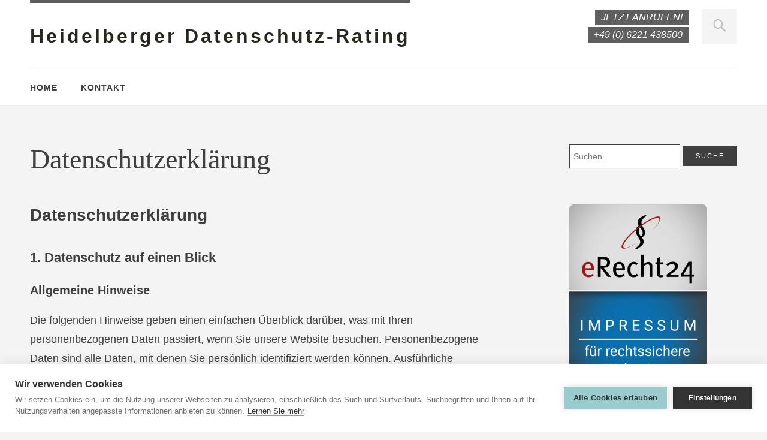

--- FILE ---
content_type: text/html; charset=UTF-8
request_url: https://www.datenschutzzertifizierung.info/datenschutzerklaerung/
body_size: 25449
content:
<!DOCTYPE html>
<html id="doc" class="no-js" lang="de">
<head>
<meta charset="UTF-8" />
<meta name="viewport" content="width=device-width,initial-scale=1">
<link rel="profile" href="http://gmpg.org/xfn/11" />
<link rel="shortcut icon" type="image/ico" href="/favicon.ico" />
<link rel="apple-touch-icon" href="/touchicon.png" />
<!--[if lt IE 9]>
<script src="https://www.datenschutzzertifizierung.info/wp-content/themes/dorayaki/js/html5.js" type="text/javascript"></script>
<![endif]-->
<script>window.cookiehub_wordpress = {};</script><script>
window.dataLayer = window.dataLayer || [];
function gtag(){dataLayer.push(arguments);}
gtag('consent', 'default', {'ad_storage': 'denied', 'analytics_storage': 'denied', 'ad_user_data': 'denied', 'ad_personalization': 'denied', 'wait_for_update': 500});
</script><meta name='robots' content='index, follow, max-image-preview:large, max-snippet:-1, max-video-preview:-1' />

	<!-- This site is optimized with the Yoast SEO plugin v26.7 - https://yoast.com/wordpress/plugins/seo/ -->
	<title>Datenschutzerklärung - Heidelberger Datenschutz-Rating</title>
	<link rel="canonical" href="https://www.datenschutzzertifizierung.info/datenschutzerklaerung/" />
	<meta property="og:locale" content="de_DE" />
	<meta property="og:type" content="article" />
	<meta property="og:title" content="Datenschutzerklärung - Heidelberger Datenschutz-Rating" />
	<meta property="og:description" content="Datenschutzerklärung 1. Datenschutz auf einen Blick Allgemeine Hinweise Die folgenden Hinweise geben einen einfachen Überblick darüber, was mit Ihren personenbezogenen Daten passiert, wenn Sie unsere Website besuchen. Personenbezogene Daten sind alle Daten, mit denen Sie persönlich identifiziert werden können. Ausführliche Informationen zum Thema Datenschutz entnehmen Sie &hellip; Weiterlesen" />
	<meta property="og:url" content="https://www.datenschutzzertifizierung.info/datenschutzerklaerung/" />
	<meta property="og:site_name" content="Heidelberger Datenschutz-Rating" />
	<meta property="article:modified_time" content="2018-11-19T20:31:36+00:00" />
	<meta property="og:image" content="https://www.datenschutzzertifizierung.info/wp-content/uploads/2021/04/datenschutz-aerzte-og.jpg" />
	<meta property="og:image:width" content="536" />
	<meta property="og:image:height" content="284" />
	<meta property="og:image:type" content="image/jpeg" />
	<meta name="twitter:card" content="summary_large_image" />
	<meta name="twitter:label1" content="Geschätzte Lesezeit" />
	<meta name="twitter:data1" content="19 Minuten" />
	<script type="application/ld+json" class="yoast-schema-graph">{"@context":"https://schema.org","@graph":[{"@type":"WebPage","@id":"https://www.datenschutzzertifizierung.info/datenschutzerklaerung/","url":"https://www.datenschutzzertifizierung.info/datenschutzerklaerung/","name":"Datenschutzerklärung - Heidelberger Datenschutz-Rating","isPartOf":{"@id":"https://www.datenschutzzertifizierung.info/#website"},"datePublished":"2017-05-08T08:22:49+00:00","dateModified":"2018-11-19T20:31:36+00:00","breadcrumb":{"@id":"https://www.datenschutzzertifizierung.info/datenschutzerklaerung/#breadcrumb"},"inLanguage":"de","potentialAction":[{"@type":"ReadAction","target":["https://www.datenschutzzertifizierung.info/datenschutzerklaerung/"]}]},{"@type":"BreadcrumbList","@id":"https://www.datenschutzzertifizierung.info/datenschutzerklaerung/#breadcrumb","itemListElement":[{"@type":"ListItem","position":1,"name":"Startseite","item":"https://www.datenschutzzertifizierung.info/"},{"@type":"ListItem","position":2,"name":"Datenschutzerklärung"}]},{"@type":"WebSite","@id":"https://www.datenschutzzertifizierung.info/#website","url":"https://www.datenschutzzertifizierung.info/","name":"Heidelberger Datenschutz-Rating","description":"Die freiwillige Datenschutzkontrolle","potentialAction":[{"@type":"SearchAction","target":{"@type":"EntryPoint","urlTemplate":"https://www.datenschutzzertifizierung.info/?s={search_term_string}"},"query-input":{"@type":"PropertyValueSpecification","valueRequired":true,"valueName":"search_term_string"}}],"inLanguage":"de"}]}</script>
	<!-- / Yoast SEO plugin. -->


<link rel='dns-prefetch' href='//www.datenschutzzertifizierung.info' />
<link rel="alternate" type="application/rss+xml" title="Heidelberger Datenschutz-Rating &raquo; Feed" href="https://www.datenschutzzertifizierung.info/feed/" />
<link rel="alternate" type="application/rss+xml" title="Heidelberger Datenschutz-Rating &raquo; Kommentar-Feed" href="https://www.datenschutzzertifizierung.info/comments/feed/" />
<link rel="alternate" title="oEmbed (JSON)" type="application/json+oembed" href="https://www.datenschutzzertifizierung.info/wp-json/oembed/1.0/embed?url=https%3A%2F%2Fwww.datenschutzzertifizierung.info%2Fdatenschutzerklaerung%2F" />
<link rel="alternate" title="oEmbed (XML)" type="text/xml+oembed" href="https://www.datenschutzzertifizierung.info/wp-json/oembed/1.0/embed?url=https%3A%2F%2Fwww.datenschutzzertifizierung.info%2Fdatenschutzerklaerung%2F&#038;format=xml" />
<style id='wp-img-auto-sizes-contain-inline-css' type='text/css'>
img:is([sizes=auto i],[sizes^="auto," i]){contain-intrinsic-size:3000px 1500px}
/*# sourceURL=wp-img-auto-sizes-contain-inline-css */
</style>
<link rel='stylesheet' id='responsive-slider-css' href='https://www.datenschutzzertifizierung.info/wp-content/plugins/responsive-slider/css/responsive-slider.css?ver=0.1' type='text/css' media='all' />
<style id='wp-emoji-styles-inline-css' type='text/css'>

	img.wp-smiley, img.emoji {
		display: inline !important;
		border: none !important;
		box-shadow: none !important;
		height: 1em !important;
		width: 1em !important;
		margin: 0 0.07em !important;
		vertical-align: -0.1em !important;
		background: none !important;
		padding: 0 !important;
	}
/*# sourceURL=wp-emoji-styles-inline-css */
</style>
<style id='wp-block-library-inline-css' type='text/css'>
:root{--wp-block-synced-color:#7a00df;--wp-block-synced-color--rgb:122,0,223;--wp-bound-block-color:var(--wp-block-synced-color);--wp-editor-canvas-background:#ddd;--wp-admin-theme-color:#007cba;--wp-admin-theme-color--rgb:0,124,186;--wp-admin-theme-color-darker-10:#006ba1;--wp-admin-theme-color-darker-10--rgb:0,107,160.5;--wp-admin-theme-color-darker-20:#005a87;--wp-admin-theme-color-darker-20--rgb:0,90,135;--wp-admin-border-width-focus:2px}@media (min-resolution:192dpi){:root{--wp-admin-border-width-focus:1.5px}}.wp-element-button{cursor:pointer}:root .has-very-light-gray-background-color{background-color:#eee}:root .has-very-dark-gray-background-color{background-color:#313131}:root .has-very-light-gray-color{color:#eee}:root .has-very-dark-gray-color{color:#313131}:root .has-vivid-green-cyan-to-vivid-cyan-blue-gradient-background{background:linear-gradient(135deg,#00d084,#0693e3)}:root .has-purple-crush-gradient-background{background:linear-gradient(135deg,#34e2e4,#4721fb 50%,#ab1dfe)}:root .has-hazy-dawn-gradient-background{background:linear-gradient(135deg,#faaca8,#dad0ec)}:root .has-subdued-olive-gradient-background{background:linear-gradient(135deg,#fafae1,#67a671)}:root .has-atomic-cream-gradient-background{background:linear-gradient(135deg,#fdd79a,#004a59)}:root .has-nightshade-gradient-background{background:linear-gradient(135deg,#330968,#31cdcf)}:root .has-midnight-gradient-background{background:linear-gradient(135deg,#020381,#2874fc)}:root{--wp--preset--font-size--normal:16px;--wp--preset--font-size--huge:42px}.has-regular-font-size{font-size:1em}.has-larger-font-size{font-size:2.625em}.has-normal-font-size{font-size:var(--wp--preset--font-size--normal)}.has-huge-font-size{font-size:var(--wp--preset--font-size--huge)}.has-text-align-center{text-align:center}.has-text-align-left{text-align:left}.has-text-align-right{text-align:right}.has-fit-text{white-space:nowrap!important}#end-resizable-editor-section{display:none}.aligncenter{clear:both}.items-justified-left{justify-content:flex-start}.items-justified-center{justify-content:center}.items-justified-right{justify-content:flex-end}.items-justified-space-between{justify-content:space-between}.screen-reader-text{border:0;clip-path:inset(50%);height:1px;margin:-1px;overflow:hidden;padding:0;position:absolute;width:1px;word-wrap:normal!important}.screen-reader-text:focus{background-color:#ddd;clip-path:none;color:#444;display:block;font-size:1em;height:auto;left:5px;line-height:normal;padding:15px 23px 14px;text-decoration:none;top:5px;width:auto;z-index:100000}html :where(.has-border-color){border-style:solid}html :where([style*=border-top-color]){border-top-style:solid}html :where([style*=border-right-color]){border-right-style:solid}html :where([style*=border-bottom-color]){border-bottom-style:solid}html :where([style*=border-left-color]){border-left-style:solid}html :where([style*=border-width]){border-style:solid}html :where([style*=border-top-width]){border-top-style:solid}html :where([style*=border-right-width]){border-right-style:solid}html :where([style*=border-bottom-width]){border-bottom-style:solid}html :where([style*=border-left-width]){border-left-style:solid}html :where(img[class*=wp-image-]){height:auto;max-width:100%}:where(figure){margin:0 0 1em}html :where(.is-position-sticky){--wp-admin--admin-bar--position-offset:var(--wp-admin--admin-bar--height,0px)}@media screen and (max-width:600px){html :where(.is-position-sticky){--wp-admin--admin-bar--position-offset:0px}}

/*# sourceURL=wp-block-library-inline-css */
</style><style id='global-styles-inline-css' type='text/css'>
:root{--wp--preset--aspect-ratio--square: 1;--wp--preset--aspect-ratio--4-3: 4/3;--wp--preset--aspect-ratio--3-4: 3/4;--wp--preset--aspect-ratio--3-2: 3/2;--wp--preset--aspect-ratio--2-3: 2/3;--wp--preset--aspect-ratio--16-9: 16/9;--wp--preset--aspect-ratio--9-16: 9/16;--wp--preset--color--black: #000000;--wp--preset--color--cyan-bluish-gray: #abb8c3;--wp--preset--color--white: #ffffff;--wp--preset--color--pale-pink: #f78da7;--wp--preset--color--vivid-red: #cf2e2e;--wp--preset--color--luminous-vivid-orange: #ff6900;--wp--preset--color--luminous-vivid-amber: #fcb900;--wp--preset--color--light-green-cyan: #7bdcb5;--wp--preset--color--vivid-green-cyan: #00d084;--wp--preset--color--pale-cyan-blue: #8ed1fc;--wp--preset--color--vivid-cyan-blue: #0693e3;--wp--preset--color--vivid-purple: #9b51e0;--wp--preset--color--light-grey: #f4f4f4;--wp--preset--color--light-yellow: #FFF2BD;--wp--preset--color--light-red: #FCD3D1;--wp--preset--color--light-green: #ceead9;--wp--preset--color--light-blue: #d6e8f2;--wp--preset--color--blue: #5cace2;--wp--preset--gradient--vivid-cyan-blue-to-vivid-purple: linear-gradient(135deg,rgb(6,147,227) 0%,rgb(155,81,224) 100%);--wp--preset--gradient--light-green-cyan-to-vivid-green-cyan: linear-gradient(135deg,rgb(122,220,180) 0%,rgb(0,208,130) 100%);--wp--preset--gradient--luminous-vivid-amber-to-luminous-vivid-orange: linear-gradient(135deg,rgb(252,185,0) 0%,rgb(255,105,0) 100%);--wp--preset--gradient--luminous-vivid-orange-to-vivid-red: linear-gradient(135deg,rgb(255,105,0) 0%,rgb(207,46,46) 100%);--wp--preset--gradient--very-light-gray-to-cyan-bluish-gray: linear-gradient(135deg,rgb(238,238,238) 0%,rgb(169,184,195) 100%);--wp--preset--gradient--cool-to-warm-spectrum: linear-gradient(135deg,rgb(74,234,220) 0%,rgb(151,120,209) 20%,rgb(207,42,186) 40%,rgb(238,44,130) 60%,rgb(251,105,98) 80%,rgb(254,248,76) 100%);--wp--preset--gradient--blush-light-purple: linear-gradient(135deg,rgb(255,206,236) 0%,rgb(152,150,240) 100%);--wp--preset--gradient--blush-bordeaux: linear-gradient(135deg,rgb(254,205,165) 0%,rgb(254,45,45) 50%,rgb(107,0,62) 100%);--wp--preset--gradient--luminous-dusk: linear-gradient(135deg,rgb(255,203,112) 0%,rgb(199,81,192) 50%,rgb(65,88,208) 100%);--wp--preset--gradient--pale-ocean: linear-gradient(135deg,rgb(255,245,203) 0%,rgb(182,227,212) 50%,rgb(51,167,181) 100%);--wp--preset--gradient--electric-grass: linear-gradient(135deg,rgb(202,248,128) 0%,rgb(113,206,126) 100%);--wp--preset--gradient--midnight: linear-gradient(135deg,rgb(2,3,129) 0%,rgb(40,116,252) 100%);--wp--preset--font-size--small: 16px;--wp--preset--font-size--medium: 20px;--wp--preset--font-size--large: 21px;--wp--preset--font-size--x-large: 42px;--wp--preset--font-size--regular: 18px;--wp--preset--font-size--larger: 25px;--wp--preset--spacing--20: 0.44rem;--wp--preset--spacing--30: 0.67rem;--wp--preset--spacing--40: 1rem;--wp--preset--spacing--50: 1.5rem;--wp--preset--spacing--60: 2.25rem;--wp--preset--spacing--70: 3.38rem;--wp--preset--spacing--80: 5.06rem;--wp--preset--shadow--natural: 6px 6px 9px rgba(0, 0, 0, 0.2);--wp--preset--shadow--deep: 12px 12px 50px rgba(0, 0, 0, 0.4);--wp--preset--shadow--sharp: 6px 6px 0px rgba(0, 0, 0, 0.2);--wp--preset--shadow--outlined: 6px 6px 0px -3px rgb(255, 255, 255), 6px 6px rgb(0, 0, 0);--wp--preset--shadow--crisp: 6px 6px 0px rgb(0, 0, 0);}:where(.is-layout-flex){gap: 0.5em;}:where(.is-layout-grid){gap: 0.5em;}body .is-layout-flex{display: flex;}.is-layout-flex{flex-wrap: wrap;align-items: center;}.is-layout-flex > :is(*, div){margin: 0;}body .is-layout-grid{display: grid;}.is-layout-grid > :is(*, div){margin: 0;}:where(.wp-block-columns.is-layout-flex){gap: 2em;}:where(.wp-block-columns.is-layout-grid){gap: 2em;}:where(.wp-block-post-template.is-layout-flex){gap: 1.25em;}:where(.wp-block-post-template.is-layout-grid){gap: 1.25em;}.has-black-color{color: var(--wp--preset--color--black) !important;}.has-cyan-bluish-gray-color{color: var(--wp--preset--color--cyan-bluish-gray) !important;}.has-white-color{color: var(--wp--preset--color--white) !important;}.has-pale-pink-color{color: var(--wp--preset--color--pale-pink) !important;}.has-vivid-red-color{color: var(--wp--preset--color--vivid-red) !important;}.has-luminous-vivid-orange-color{color: var(--wp--preset--color--luminous-vivid-orange) !important;}.has-luminous-vivid-amber-color{color: var(--wp--preset--color--luminous-vivid-amber) !important;}.has-light-green-cyan-color{color: var(--wp--preset--color--light-green-cyan) !important;}.has-vivid-green-cyan-color{color: var(--wp--preset--color--vivid-green-cyan) !important;}.has-pale-cyan-blue-color{color: var(--wp--preset--color--pale-cyan-blue) !important;}.has-vivid-cyan-blue-color{color: var(--wp--preset--color--vivid-cyan-blue) !important;}.has-vivid-purple-color{color: var(--wp--preset--color--vivid-purple) !important;}.has-black-background-color{background-color: var(--wp--preset--color--black) !important;}.has-cyan-bluish-gray-background-color{background-color: var(--wp--preset--color--cyan-bluish-gray) !important;}.has-white-background-color{background-color: var(--wp--preset--color--white) !important;}.has-pale-pink-background-color{background-color: var(--wp--preset--color--pale-pink) !important;}.has-vivid-red-background-color{background-color: var(--wp--preset--color--vivid-red) !important;}.has-luminous-vivid-orange-background-color{background-color: var(--wp--preset--color--luminous-vivid-orange) !important;}.has-luminous-vivid-amber-background-color{background-color: var(--wp--preset--color--luminous-vivid-amber) !important;}.has-light-green-cyan-background-color{background-color: var(--wp--preset--color--light-green-cyan) !important;}.has-vivid-green-cyan-background-color{background-color: var(--wp--preset--color--vivid-green-cyan) !important;}.has-pale-cyan-blue-background-color{background-color: var(--wp--preset--color--pale-cyan-blue) !important;}.has-vivid-cyan-blue-background-color{background-color: var(--wp--preset--color--vivid-cyan-blue) !important;}.has-vivid-purple-background-color{background-color: var(--wp--preset--color--vivid-purple) !important;}.has-black-border-color{border-color: var(--wp--preset--color--black) !important;}.has-cyan-bluish-gray-border-color{border-color: var(--wp--preset--color--cyan-bluish-gray) !important;}.has-white-border-color{border-color: var(--wp--preset--color--white) !important;}.has-pale-pink-border-color{border-color: var(--wp--preset--color--pale-pink) !important;}.has-vivid-red-border-color{border-color: var(--wp--preset--color--vivid-red) !important;}.has-luminous-vivid-orange-border-color{border-color: var(--wp--preset--color--luminous-vivid-orange) !important;}.has-luminous-vivid-amber-border-color{border-color: var(--wp--preset--color--luminous-vivid-amber) !important;}.has-light-green-cyan-border-color{border-color: var(--wp--preset--color--light-green-cyan) !important;}.has-vivid-green-cyan-border-color{border-color: var(--wp--preset--color--vivid-green-cyan) !important;}.has-pale-cyan-blue-border-color{border-color: var(--wp--preset--color--pale-cyan-blue) !important;}.has-vivid-cyan-blue-border-color{border-color: var(--wp--preset--color--vivid-cyan-blue) !important;}.has-vivid-purple-border-color{border-color: var(--wp--preset--color--vivid-purple) !important;}.has-vivid-cyan-blue-to-vivid-purple-gradient-background{background: var(--wp--preset--gradient--vivid-cyan-blue-to-vivid-purple) !important;}.has-light-green-cyan-to-vivid-green-cyan-gradient-background{background: var(--wp--preset--gradient--light-green-cyan-to-vivid-green-cyan) !important;}.has-luminous-vivid-amber-to-luminous-vivid-orange-gradient-background{background: var(--wp--preset--gradient--luminous-vivid-amber-to-luminous-vivid-orange) !important;}.has-luminous-vivid-orange-to-vivid-red-gradient-background{background: var(--wp--preset--gradient--luminous-vivid-orange-to-vivid-red) !important;}.has-very-light-gray-to-cyan-bluish-gray-gradient-background{background: var(--wp--preset--gradient--very-light-gray-to-cyan-bluish-gray) !important;}.has-cool-to-warm-spectrum-gradient-background{background: var(--wp--preset--gradient--cool-to-warm-spectrum) !important;}.has-blush-light-purple-gradient-background{background: var(--wp--preset--gradient--blush-light-purple) !important;}.has-blush-bordeaux-gradient-background{background: var(--wp--preset--gradient--blush-bordeaux) !important;}.has-luminous-dusk-gradient-background{background: var(--wp--preset--gradient--luminous-dusk) !important;}.has-pale-ocean-gradient-background{background: var(--wp--preset--gradient--pale-ocean) !important;}.has-electric-grass-gradient-background{background: var(--wp--preset--gradient--electric-grass) !important;}.has-midnight-gradient-background{background: var(--wp--preset--gradient--midnight) !important;}.has-small-font-size{font-size: var(--wp--preset--font-size--small) !important;}.has-medium-font-size{font-size: var(--wp--preset--font-size--medium) !important;}.has-large-font-size{font-size: var(--wp--preset--font-size--large) !important;}.has-x-large-font-size{font-size: var(--wp--preset--font-size--x-large) !important;}
/*# sourceURL=global-styles-inline-css */
</style>

<style id='classic-theme-styles-inline-css' type='text/css'>
/*! This file is auto-generated */
.wp-block-button__link{color:#fff;background-color:#32373c;border-radius:9999px;box-shadow:none;text-decoration:none;padding:calc(.667em + 2px) calc(1.333em + 2px);font-size:1.125em}.wp-block-file__button{background:#32373c;color:#fff;text-decoration:none}
/*# sourceURL=/wp-includes/css/classic-themes.min.css */
</style>
<link rel='stylesheet' id='agp-core-repeater-css-css' href='https://www.datenschutzzertifizierung.info/wp-content/plugins/agp-font-awesome-collection/assets/repeater/css/style.css?ver=6.9' type='text/css' media='all' />
<link rel='stylesheet' id='fac-css-css' href='https://www.datenschutzzertifizierung.info/wp-content/plugins/agp-font-awesome-collection/assets/css/style.min.css?ver=6.9' type='text/css' media='all' />
<link rel='stylesheet' id='contact-form-7-css' href='https://www.datenschutzzertifizierung.info/wp-content/plugins/contact-form-7/includes/css/styles.css?ver=6.1.4' type='text/css' media='all' />
<style id='contact-form-7-inline-css' type='text/css'>
.wpcf7 .wpcf7-recaptcha iframe {margin-bottom: 0;}.wpcf7 .wpcf7-recaptcha[data-align="center"] > div {margin: 0 auto;}.wpcf7 .wpcf7-recaptcha[data-align="right"] > div {margin: 0 0 0 auto;}
/*# sourceURL=contact-form-7-inline-css */
</style>
<link rel='stylesheet' id='widgets-on-pages-css' href='https://www.datenschutzzertifizierung.info/wp-content/plugins/widgets-on-pages/public/css/widgets-on-pages-public.css?ver=1.4.0' type='text/css' media='all' />
<link rel='stylesheet' id='dorayaki-style-css' href='https://www.datenschutzzertifizierung.info/wp-content/themes/dorayaki/style.css?ver=6.9' type='text/css' media='all' />
<script type="text/javascript" src="https://www.datenschutzzertifizierung.info/wp-includes/js/jquery/jquery.min.js?ver=3.7.1" id="jquery-core-js"></script>
<script type="text/javascript" src="https://www.datenschutzzertifizierung.info/wp-includes/js/jquery/jquery-migrate.min.js?ver=3.4.1" id="jquery-migrate-js"></script>
<script type="text/javascript" src="https://www.datenschutzzertifizierung.info/wp-content/plugins/agp-font-awesome-collection/assets/repeater/js/main.js?ver=6.9" id="agp-core-repeater-js"></script>
<script type="text/javascript" src="https://www.datenschutzzertifizierung.info/wp-content/plugins/agp-font-awesome-collection/assets/libs/jquery.mobile.min.js?ver=6.9" id="fac-mobile-js"></script>
<script type="text/javascript" src="https://www.datenschutzzertifizierung.info/wp-content/plugins/agp-font-awesome-collection/assets/libs/responsiveslides.min.js?ver=6.9" id="fac-slider-js"></script>
<script type="text/javascript" src="https://www.datenschutzzertifizierung.info/wp-content/plugins/agp-font-awesome-collection/assets/js/main.min.js?ver=6.9" id="fac-js"></script>
<script type="text/javascript" src="https://www.datenschutzzertifizierung.info/wp-content/themes/dorayaki/js/jquery.fitvids.js?ver=1.0" id="fitvids-js"></script>
<script type="text/javascript" src="https://www.datenschutzzertifizierung.info/wp-content/themes/dorayaki/js/custom.js?ver=1.0" id="dorayaki-custom-js"></script>
<link rel="https://api.w.org/" href="https://www.datenschutzzertifizierung.info/wp-json/" /><link rel="alternate" title="JSON" type="application/json" href="https://www.datenschutzzertifizierung.info/wp-json/wp/v2/pages/93" /><link rel="EditURI" type="application/rsd+xml" title="RSD" href="https://www.datenschutzzertifizierung.info/xmlrpc.php?rsd" />
<meta name="generator" content="WordPress 6.9" />
<link rel='shortlink' href='https://www.datenschutzzertifizierung.info/?p=93' />
<!-- Global site tag (gtag.js) - Google Analytics -->
<script async src="https://www.googletagmanager.com/gtag/js?id=UA-194355610-1" type="text/plain" data-consent="analytics"></script>
<script type="text/plain" data-consent="analytics">
  window.dataLayer = window.dataLayer || [];
  function gtag(){dataLayer.push(arguments);}
  gtag('js', new Date());
  gtag('config', 'UA-194355610-1');
</script>
<style type="text/css">
/* Custom Footer Bg Color */
.footerlabel {color: #5f5f5f;}
#colophon {background: #5f5f5f;}
</style>
<style type="text/css">
/* Custom Link Color */
a,
.entry-header h2.entry-title a:hover,
.responsive-slider.flexslider .slide h2.slide-title a:hover,
input#submit:hover,
input.wpcf7-submit:hover,
.format-link a.link:hover,
ul.dorayaki-rp li.rp-box h3.rp-title a:hover,
.responsive-slider.flexslider .slide h2.slide-title span,
.portfolio-box h3.portfolio-title a:hover,
.widget h3.widget-title a:hover,
.search-btn-open:before,
.menu-btn-open:before,
#site-nav li a:hover,
a.more-link:hover,
.morelink-icon:hover:after,
#comments .comment-content ul.comment-meta a:hover,
.contact-box .cb-emails span,
a#desktop-search-btn.btn-open:after {
	color: #5f5f5f;
}
.search-btn-open,
.menu-btn-open,
input[type="button"]:hover,
input[type="submit"]:hover,
.jetpack_subscription_widget input[type="submit"]:hover,
input#submit:hover,
input.wpcf7-submit:hover,
.contact-box a.cb-maplink:hover,
.entry-content p.slogan a:hover,
a.service-box:hover,
a#desktop-search-btn:hover,
a#desktop-search-btn.btn-open {
	background: #5f5f5f;
}
.responsive-slider.flexslider .flex-control-nav li a:hover {
	border: 1px solid #5f5f5f;
	background: #5f5f5f !important;
}
#site-title {
	border-top: 5px solid #5f5f5f;
}
.search-btn-open,
.menu-btn-open {
	border-top: 1px solid #5f5f5f !important;
	border-bottom: 1px solid #5f5f5f !important;
}
@media screen and (min-width: 1260px) {
#site-nav li:hover > a {
	color: #5f5f5f;
}
}
</style>
<style type="text/css">
/* Custom Link Hover Color */
a:hover {color:#5f5f5f;}
</style>
<style type="text/css">
/* Custom Header Widget Bg Color */
#masthead ul.headerinfo-text li span {background: #5f5f5f;}
</style>
<style type="text/css">
/* Custom CSS */
ul.dorayaki-rp li.rp-box h3.rp-title, .service-box span.service-name, .footerlabel-title {font-size:1.3rem;}
.footerlabel-title { font-family: inherit }
ul.headerinfo-text li span { color:#ffffff !important}
body {overflow:hidden}

.header-slider .responsive-slider.flexslider .slides img.wp-post-image { width:100% }
.responsive-slider.flexslider .slide h2.slide-title a { position: static; font-weight:normal; text-transform:none; letter-spacing:0;}


h2.slide-title a:hover {color:#fff !important}

/*
.responsive-slider.flexslider .slide h2.slide-title a { background: #be4c21!important;  box-shadow: 10px 0 0 #be4c21, -10px 0 0 #be4c21; position: static}
.responsive-slider.flexslider .slide h2.slide-title { width:90%; left:5%; text-align:left;margin:0; top:10%; }
*/
/*
.responsive-slider.flexslider .slide h2.slide-title { width: 50%; text-align: left; margin: 0; right: 0; left: initial; top: 0; background: RGBA(190,76,33,0.8); height: 100%; padding: 4%; }
*/

.responsive-slider.flexslider .slide h2.slide-title { width: 50%; text-align: left; margin: 0; right: 0; left: initial; top: 0; background: #3f3f3f!important ; height: 100%; opacity:0.7; padding: 4%; }


body .service-box img.service-img {display:inline-block; margin-left: auto; text-align:center}
a.service-box:hover {color:#ffffff;} 
/* a.service-box:hover {transform:scale(1.025)} */
.look_negative a.service-box:hover {opacity:1.0; background:inherit; color:#fff; background:#99cccc;} 






footer * {color:#fff !important}
footer a:hover {color:inherit !important}
footer #footerwidget-wrap .widget-area {border-color:#ffffff}

.service-box img.service-img {max-width:70%; margin-left:15%; padding-top:10%}
.service-box span.service-info {padding-bottom:40px}
.service-box {curser: finger}
ul.sociallinks li a {border: 1px solid #ffffff;}
ul.sociallinks li a:hover { background-color: #ffffff !important;}
.logo img { max-width:180px;}
.look_symbol { position: absolute;top: 0;right: 0; max-width:200px; margin-top:275px}


@media screen and (min-width: 1260px){ 
  .widget_dorayaki_team_small { width: 50%; }
  .fullwidth .entry-content .contact-box .cb-info { width: 100%;}
  .fullwidth .contact-box .cb-map {width: 100%;}
   #site-content { position:relative}
  .look_symbol {  margin-top:-10px}
}

@media screen and (max-width: 768px){ 
  ul.dorayaki-rp li.rp-box h3.rp-title, .service-box span.service-name, .footerlabel-title {font-size:1rem}
 .header-slider { margin: 0 !important; }
 .responsive-slider.flexslider .slide h2.slide-title a { font-size:16px;!important; }
#slide-218 h2 a {font-size:12px; line-height: 80%; !important}
#slide-355 h2 a {font-size:12px; line-height: 80%; !important}
.responsive-slider.flexslider .slide h2.slide-title { padding:1% 2%;}

 .logo img { max-width:130px !important;}
  .look_symbol {display:none; margin-top:15px}
  .subline { margin: 0 0 3em 0 }    
 .widget_dorayaki_service { margin-left: auto; margin-right: auto; width:100% !important}
.custom-btn {top:-15px !important;}
.look_centerNoMargins { text-align:center;}
.look_centerNoMargins .fa-check {position:static !important; text-indent: -30px;}
.look_centerNoMargins .two-columns-one,
.look_centerNoMargins .three-columns-one,
.look_centerNoMargins .three-columns-two { margin-bottom:0;}
}
.look_centerNoMargins > div p {position:relative;padding-left: 26px;}

.look_centerNoMargins .fa-check {position:absolute;top:6px;left:0}

ol,ul {overflow:hidden}

table.look_vergleich td, table.look_vergleich th { padding:10px; font-size: 1.125rem; border-top: 1px solid #ddd; background:#fff}
table.look_vergleich { border: 1px solid #ddd; padding:10px}
.subline { margin: -1em 0 3em 0 }    


.look_two-rows ul li.widget_dorayaki_service, 
.look_two-rows  .otw-sidebar .widget_dorayaki_service, 
.look_two-rows .portfolio-box { width:48%}
.look_two-rows .service-box {max-width:100%}

.look_negative .service-box { background: #5f5f5f; color:#fff; cursor: finger; height:480px}
.look_negative .service-box span.service-name { color:#fff}
.look_negative .service-box span.service-name:after { border-color:#fff}

.xlarge-btn{font-size:28px !important}
.grey-btn {background: #ae5daf}
.blue-btn {background: #99cccc;}
.red-btn {background:#be4c21;}

.custom-btn {border-radius: 50%;width: 70px;height: 70px;display: inline-block;line-height: 79px;left: 50%;position: relative;margin: 0 0 0px -35px;text-align: center;top: -30px;}


.slide h2{ background: RGBA(5,63,112,0.8) !important}
.slide h2{ background: RGBA(228,123,51,0.8) !important}
.slide h2{ background: RGBA(30,158,187,0.8) !important}
.blue-btn {background: #99cccc}
a[href="#"].blue-btn, span.blue-btn{ background:#99ccccc !important;  cursor:default}

#wpgmza_table_1_length {display:none}
#wpgmza_filter_1 {width: 50%;float: left;position: relative; top: 40px; font-weight: bold;font-family: arial; z-index: 1000;}
#wpgmza_table_1_filter {width:50%}
#wpgmza_filter_1  select {    margin: 0 0 0 10px;line-height: 42px;height: 42px;}

@media screen and (max-width: 768px){ 
#wpgmza_filter_1 {width:100%; position:static; top:0;text-align:center}
#wpgmza_table_1_filter { float:left; width:100%;text-align:center}
}
.red-btn { background:#be4c21} 
#site-title h1, .entry-content p, .entry-content ul, .entry-content ol, .single-post .author-info p.author-description {font-family:Arial, Helvetica}
.wpgmza_infowindow_title,.wpgmza_infowindow_address {font-size:16px !important}

a[href="#"].blue-btn, span.blue-btn{ background:#ul.dorayaki-rp li.rp-box h3.rp-title, .service-box span.service-name, .footerlabel-title {font-size:1.3rem;}
.footerlabel-title { font-family: inherit }
ul.headerinfo-text li span { color:#ffffff !important}
body {overflow:hidden}

.header-slider .responsive-slider.flexslider .slides img.wp-post-image { width:100% }
.responsive-slider.flexslider .slide h2.slide-title a {  position: static; font-weight:normal; text-transform:none; letter-spacing:0}
 .header-slider { max-width:100% !important;} 

h2.slide-title a:hover {color:#fff !important}

/*
.responsive-slider.flexslider .slide h2.slide-title a { background: #be4c21!important;  box-shadow: 10px 0 0 #be4c21, -10px 0 0 #be4c21; position: static}
.responsive-slider.flexslider .slide h2.slide-title { width:90%; left:5%; text-align:left;margin:0; top:10%; }
*/
.responsive-slider.flexslider .slide h2.slide-title { width: 50%; text-align: left; margin: 0; right: 0; left: initial; top: 0; background: RGBA(190,76,33,0.8); height: 100%; padding: 4%; }

body .service-box img.service-img {display:inline-block; margin-left: auto; text-align:center}
a.service-box:hover {color:#ffffff} 
/* a.service-box:hover {transform:scale(1.025)} */
 .look_negative a.service-box:hover {opacity:0.7; background: #99cccc; color:#fff;background:#99cccc;} 






footer * {color:#fff !important}
footer a:hover {color:inherit !important}
footer #footerwidget-wrap .widget-area {border-color:#ffffff}

.service-box img.service-img {max-width:70%; margin-left:15%; padding-top:10%}
.service-box span.service-info {padding-bottom:40px}
.service-box {curser: pointer}
ul.sociallinks li a {    border: 1px solid #ffffff;}
ul.sociallinks li a:hover { background-color: #ffffff !important;}
.logo img { max-width:180px;}
.look_symbol { position: absolute;top: 0;right: 0; max-width:200px; margin-top:275px}


@media screen and (min-width: 1260px){ 
  .widget_dorayaki_team_small { width: 50%; }
  .fullwidth .entry-content .contact-box .cb-info { width: 100%;}
  .fullwidth .contact-box .cb-map {width: 100%;}
   #site-content { position:relative}
  .look_symbol {  margin-top:-10px}
}

@media screen and (max-width: 768px){ 
  ul.dorayaki-rp li.rp-box h3.rp-title, .service-box span.service-name, .footerlabel-title {font-size:1rem}
 .header-slider { margin: 0 !important; }
 .responsive-slider.flexslider .slide h2.slide-title a { font-size:13px;line-height:1.0 !important }
.responsive-slider.flexslider .slide h2.slide-title { padding:1% 2%; width:50%}

 .logo img { max-width:130px !important;}
  .look_symbol {display:none; margin-top:15px}
  .subline { margin: 0 0 3em 0 }    
 .widget_dorayaki_service { margin-left: auto;margin-right: auto; width:100% !important}
.custom-btn {top:-15px !important;}
.look_centerNoMargins { text-align:center;}
.look_centerNoMargins .fa-check {position:static !important; text-indent: -30px;}
.look_centerNoMargins .two-columns-one,
.look_centerNoMargins .three-columns-one,
.look_centerNoMargins .three-columns-two { margin-bottom:0;}
}
.look_centerNoMargins > div p {position:relative;padding-left: 26px;}

.look_centerNoMargins .fa-check {position:absolute;top:6px;left:0}

ol,ul {overflow:hidden}

table.look_vergleich td, table.look_vergleich th { padding:10px; font-size: 1.125rem; border-top: 1px solid #ddd; background:#fff}
table.look_vergleich { border: 1px solid #ddd; padding:10px}
.subline { margin: -1em 0 3em 0 }    


.look_two-rows ul li.widget_dorayaki_service, 
.look_two-rows  .otw-sidebar .widget_dorayaki_service, 
.look_two-rows .portfolio-box { width:48%}
.look_two-rows .service-box {max-width:100%}

.look_negative .service-box { background: #94a9a3; color:#fff; cursor: default; height:480px}
.look_negative .service-box span.service-name { color:#fff}
.look_negative .service-box span.service-name:after { border-color:#fff}

.xlarge-btn{font-size:28px !important}
.custom-btn {border-radius: 50%;width: 70px;height: 70px;display: inline-block;line-height: 79px;left: 50%;position: relative;margin: 0 0 0px -35px;text-align: center;top: -30px;}


.slide h2{ background: RGBA(5,63,112,0.8) !important}
.slide h2{ background: RGBA(228,123,51,0.8) !important}
.slide h2{ background: RGBA(30,158,187,0.8) !important}
.blue-btn {background: #99cccc}

#wpgmza_table_1_length {display:none}
#wpgmza_filter_1 {width: 50%;float: left;position: relative; top: 40px; font-weight: bold;font-family: arial; z-index: 1000;}
#wpgmza_table_1_filter {width:50%}
#wpgmza_filter_1  select {    margin: 0 0 0 10px;line-height: 42px;height: 42px;}

@media screen and (max-width: 768px){ 
#wpgmza_filter_1 {width:100%; top:0;text-align:center}
#wpgmza_table_1_filter { float:left; width:100%;text-align:center}
}
.red-btn { background:#be4c21} 
#site-title h1, .entry-content p, .entry-content ul, .entry-content ol, .single-post .author-info p.author-description {font-family:Arial, Helvetica}
.wpgmza_infowindow_title,.wpgmza_infowindow_address {font-size:16px !important}

a[href="#"].blue-btn, span.blue-btn{ background:#94a9a3 !important;  cursor:default}
#masthead  ul.headerinfo-text li { margin-bottom:3px; font-size:16px}



.two-columns-one, .three-columns-one, .three-columns-two, .four-columns-one, .four-columns-two, .four-columns-three {
margin-right: 1% !important;
margin-left: 1% !important;
padding-right: 1.5% !important;
padding-left: 3% !important;
}

.standard-btn.xlarge-btn {margin: 15px 7px 15px 8px !important}

.dataTables_empty {font-size:24px}

 .footerlabel-title {font-size:1.8rem} !important;  cursor:default}
#masthead  ul.headerinfo-text li { margin-bottom:3px; font-size:16px}



.two-columns-one, .three-columns-one, .three-columns-two, .four-columns-one, .four-columns-two, .four-columns-three {
margin-right: 1% !important;
margin-left: 1% !important;
padding-right: 1.5% !important;
padding-left: 3% !important;
}

.standard-btn.xlarge-btn {margin: 15px 7px 15px 8px !important}

.dataTables_empty {font-size:24px}

 .footerlabel-title {font-size:1.8rem}</style>
<link rel="icon" href="https://www.datenschutzzertifizierung.info/wp-content/uploads/2023/01/touchicon.png" sizes="32x32" />
<link rel="icon" href="https://www.datenschutzzertifizierung.info/wp-content/uploads/2023/01/touchicon.png" sizes="192x192" />
<link rel="apple-touch-icon" href="https://www.datenschutzzertifizierung.info/wp-content/uploads/2023/01/touchicon.png" />
<meta name="msapplication-TileImage" content="https://www.datenschutzzertifizierung.info/wp-content/uploads/2023/01/touchicon.png" />
<link rel='stylesheet' id='fac-fa-css' href='https://www.datenschutzzertifizierung.info/wp-content/plugins/agp-font-awesome-collection/vendor/agp/agp-fontawesome/css/font-awesome.min.css?ver=6.9' type='text/css' media='all' />
</head>

<body class="privacy-policy wp-singular page-template-default page page-id-93 wp-embed-responsive wp-theme-dorayaki">

	<header id="masthead" class="clearfix">

		<div class="headerinfo-wrap">
			<div id="site-title">
									<h1><a href="https://www.datenschutzzertifizierung.info/" title="Heidelberger Datenschutz-Rating">Heidelberger Datenschutz-Rating</a></h1>
							</div><!-- end #site-title -->

		</div><!-- .headerinfo-wrap -->

		<div class="mobile-nav-container">
			<a href="" id="desktop-search-btn"><span>Suche</span></a>
			<div id="search-wrap">
					<form method="get" id="searchform" action="https://www.datenschutzzertifizierung.info/">
		<input type="text" class="field" name="s" id="s" placeholder="Suchen..." />
		<input type="submit" class="submit" name="submit" id="searchsubmit" value="Suche" />
	</form>			</div>

							<div class="header-widget-wrap">
					<div id="dorayaki_headerinfo-2" class="widget widget_dorayaki_headerinfo">
			<ul class="headerinfo-text">
			<li class="headerinfo-top"><span>JETZT ANRUFEN!</span></li>
			<li class="headerinfo-bottom"><span>+49 (0) 6221 438500</span></li>			</ul><!-- end .headerinfo-text -->
		 </div>				</div><!-- .header-widget-wrap -->
			
			</div><!-- end #mobile-nav-container -->

			<a href="#nav-mobile" id="mobile-search-btn" class="search-icon"><span>Suche</span></a>
			<a href="#nav-mobile" id="mobile-menu-btn" class="menu-icon"><span>Menü</span></a>
			<nav id="site-nav">
				<div class="menu-hauptnavigation-container"><ul id="menu-hauptnavigation" class="menu"><li id="menu-item-98" class="menu-item menu-item-type-post_type menu-item-object-page menu-item-home menu-item-98"><a href="https://www.datenschutzzertifizierung.info/">Home</a></li>
<li id="menu-item-97" class="menu-item menu-item-type-post_type menu-item-object-page menu-item-97"><a href="https://www.datenschutzzertifizierung.info/kontakt/">Kontakt</a></li>
</ul></div>			</nav><!-- end #site-nav -->

		</header><!-- end #masthead -->

		
							
	<div id="main-wrap">
		<div id="site-content">

				
			
<article id="post-93" class="post-93 page type-page status-publish hentry">

		<header class="entry-header">
		<h1 class="entry-title">Datenschutzerklärung</h1>
	</header><!-- end .entry-header -->
	
	<div class="entry-content clearfix">
		<h1>Datenschutzerklärung</h1>
<h2>1. Datenschutz auf einen Blick</h2>
<h3>Allgemeine Hinweise</h3>
<p>Die folgenden Hinweise geben einen einfachen Überblick darüber, was mit Ihren personenbezogenen Daten passiert, wenn Sie unsere Website besuchen. Personenbezogene Daten sind alle Daten, mit denen Sie persönlich identifiziert werden können. Ausführliche Informationen zum Thema Datenschutz entnehmen Sie unserer unter diesem Text aufgeführten Datenschutzerklärung.</p>
<h3>Datenerfassung auf unserer Website</h3>
<p><strong>Wer ist verantwortlich für die Datenerfassung auf dieser Website?</strong></p>
<p>Die Datenverarbeitung auf dieser Website erfolgt durch den Websitebetreiber. Dessen Kontaktdaten können Sie dem Impressum dieser Website entnehmen.</p>
<p><strong>Wie erfassen wir Ihre Daten?</strong></p>
<p>Ihre Daten werden zum einen dadurch erhoben, dass Sie uns diese mitteilen. Hierbei kann es sich z.B. um Daten handeln, die Sie in ein Kontaktformular eingeben.</p>
<p>Andere Daten werden automatisch beim Besuch der Website durch unsere IT-Systeme erfasst. Das sind vor allem technische Daten (z.B. Internetbrowser, Betriebssystem oder Uhrzeit des Seitenaufrufs). Die Erfassung dieser Daten erfolgt automatisch, sobald Sie unsere Website betreten.</p>
<p><strong>Wofür nutzen wir Ihre Daten?</strong></p>
<p>Ein Teil der Daten wird erhoben, um eine fehlerfreie Bereitstellung der Website zu gewährleisten. Andere Daten können zur Analyse Ihres Nutzerverhaltens verwendet werden.</p>
<p><strong>Welche Rechte haben Sie bezüglich Ihrer Daten?</strong></p>
<p>Sie haben jederzeit das Recht unentgeltlich Auskunft über Herkunft, Empfänger und Zweck Ihrer gespeicherten personenbezogenen Daten zu erhalten. Sie haben außerdem ein Recht, die Berichtigung, Sperrung oder Löschung dieser Daten zu verlangen. Hierzu sowie zu weiteren Fragen zum Thema Datenschutz können Sie sich jederzeit unter der im Impressum angegebenen Adresse an uns wenden. Des Weiteren steht Ihnen ein Beschwerderecht bei der zuständigen Aufsichtsbehörde zu.</p>
<p>Außerdem haben Sie das Recht, unter bestimmten Umständen die Einschränkung der Verarbeitung Ihrer personenbezogenen Daten zu verlangen. Details hierzu entnehmen Sie der Datenschutzerklärung unter „Recht auf Einschränkung der Verarbeitung“.</p>
<h3>Analyse-Tools und Tools von Drittanbietern</h3>
<p>Beim Besuch unserer Website kann Ihr Surf-Verhalten statistisch ausgewertet werden. Das geschieht vor allem mit Cookies und mit sogenannten Analyseprogrammen. Die Analyse Ihres Surf-Verhaltens erfolgt in der Regel anonym; das Surf-Verhalten kann nicht zu Ihnen zurückverfolgt werden. Sie können dieser Analyse widersprechen oder sie durch die Nichtbenutzung bestimmter Tools verhindern. Detaillierte Informationen dazu finden Sie in der folgenden Datenschutzerklärung.</p>
<p>Sie können dieser Analyse widersprechen. Über die Widerspruchsmöglichkeiten werden wir Sie in dieser Datenschutzerklärung informieren.</p>
<h2>2. Allgemeine Hinweise und Pflichtinformationen</h2>
<h3>Datenschutz</h3>
<p>Die Betreiber dieser Seiten nehmen den Schutz Ihrer persönlichen Daten sehr ernst. Wir behandeln Ihre personenbezogenen Daten vertraulich und entsprechend der gesetzlichen Datenschutzvorschriften sowie dieser Datenschutzerklärung.</p>
<p>Wenn Sie diese Website benutzen, werden verschiedene personenbezogene Daten erhoben. Personenbezogene Daten sind Daten, mit denen Sie persönlich identifiziert werden können. Die vorliegende Datenschutzerklärung erläutert, welche Daten wir erheben und wofür wir sie nutzen. Sie erläutert auch, wie und zu welchem Zweck das geschieht.</p>
<p>Wir weisen darauf hin, dass die Datenübertragung im Internet (z.B. bei der Kommunikation per E-Mail) Sicherheitslücken aufweisen kann. Ein lückenloser Schutz der Daten vor dem Zugriff durch Dritte ist nicht möglich.</p>
<h3>Hinweis zur verantwortlichen Stelle</h3>
<p>Die verantwortliche Stelle für die Datenverarbeitung auf dieser Website ist:</p>
<p>Praxismanagement Bublitz-Peters GmbH &amp; CoKG<br />
Rohrbacher Str. 28<br />
69115 Heidelberg</p>
<p>Telefon: +49 (0) 62 21 – 43 85 00<br />
E-Mail: info@bublitz-peters.de</p>
<p>Verantwortliche Stelle ist die natürliche oder juristische Person, die allein oder gemeinsam mit anderen über die Zwecke und Mittel der Verarbeitung von personenbezogenen Daten (z.B. Namen, E-Mail-Adressen o. Ä.) entscheidet.</p>
<h3>Widerruf Ihrer Einwilligung zur Datenverarbeitung</h3>
<p>Viele Datenverarbeitungsvorgänge sind nur mit Ihrer ausdrücklichen Einwilligung möglich. Sie können eine bereits erteilte Einwilligung jederzeit widerrufen. Dazu reicht eine formlose Mitteilung per E-Mail an uns. Die Rechtmäßigkeit der bis zum Widerruf erfolgten Datenverarbeitung bleibt vom Widerruf unberührt.</p>
<h3>Widerspruchsrecht gegen die Datenerhebung in besonderen Fällen sowie gegen Direktwerbung (Art. 21 DSGVO)</h3>
<p><strong>Wenn die Datenverarbeitung auf Grundlage von Art. 6 Abs. 1 lit. e oder f DSGVO erfolgt, haben Sie jederzeit das Recht, aus Gründen, die sich aus Ihrer besonderen Situation ergeben, gegen die Verarbeitung Ihrer personenbezogenen Daten Widerspruch einzulegen; dies gilt auch für ein auf diese Bestimmungen gestütztes Profiling. Die jeweilige Rechtsgrundlage, auf denen eine Verarbeitung beruht, entnehmen Sie dieser Datenschutzerklärung. Wenn Sie Widerspruch einlegen, werden wir Ihre betroffenen personenbezogenen Daten nicht mehr verarbeiten, es sei denn, wir können zwingende schutzwürdige Gründe für die Verarbeitung nachweisen, die Ihre Interessen, Rechte und Freiheiten überwiegen oder die Verarbeitung dient der Geltendmachung, Ausübung oder Verteidigung von Rechtsansprüchen (Widerspruch nach Art. 21 Abs. 1 DSGVO).</strong></p>
<p><strong>Werden Ihre personenbezogenen Daten verarbeitet, um Direktwerbung zu betreiben, so haben Sie das Recht, jederzeit Widerspruch gegen die Verarbeitung Sie betreffender personenbezogener Daten zum Zwecke derartiger Werbung einzulegen; dies gilt auch für das Profiling, soweit es mit solcher Direktwerbung in Verbindung steht. Wenn Sie widersprechen, werden Ihre personenbezogenen Daten anschließend nicht mehr zum Zwecke der Direktwerbung verwendet (Widerspruch nach Art. 21 Abs. 2 DSGVO).</strong></p>
<h3>Beschwerderecht bei der zuständigen Aufsichtsbehörde</h3>
<p>Im Falle von Verstößen gegen die DSGVO steht den Betroffenen ein Beschwerderecht bei einer Aufsichtsbehörde, insbesondere in dem Mitgliedstaat ihres gewöhnlichen Aufenthalts, ihres Arbeitsplatzes oder des Orts des mutmaßlichen Verstoßes zu. Das Beschwerderecht besteht unbeschadet anderweitiger verwaltungsrechtlicher oder gerichtlicher Rechtsbehelfe.</p>
<h3>Recht auf Datenübertragbarkeit</h3>
<p>Sie haben das Recht, Daten, die wir auf Grundlage Ihrer Einwilligung oder in Erfüllung eines Vertrags automatisiert verarbeiten, an sich oder an einen Dritten in einem gängigen, maschinenlesbaren Format aushändigen zu lassen. Sofern Sie die direkte Übertragung der Daten an einen anderen Verantwortlichen verlangen, erfolgt dies nur, soweit es technisch machbar ist.</p>
<h3>SSL- bzw. TLS-Verschlüsselung</h3>
<p>Diese Seite nutzt aus Sicherheitsgründen und zum Schutz der Übertragung vertraulicher Inhalte, wie zum Beispiel Bestellungen oder Anfragen, die Sie an uns als Seitenbetreiber senden, eine SSL-bzw. TLS-Verschlüsselung. Eine verschlüsselte Verbindung erkennen Sie daran, dass die Adresszeile des Browsers von “http://” auf “https://” wechselt und an dem Schloss-Symbol in Ihrer Browserzeile.</p>
<p>Wenn die SSL- bzw. TLS-Verschlüsselung aktiviert ist, können die Daten, die Sie an uns übermitteln, nicht von Dritten mitgelesen werden.</p>
<h3>Verschlüsselter Zahlungsverkehr auf dieser Website</h3>
<p>Besteht nach dem Abschluss eines kostenpflichtigen Vertrags eine Verpflichtung, uns Ihre Zahlungsdaten (z.B. Kontonummer bei Einzugsermächtigung) zu übermitteln, werden diese Daten zur Zahlungsabwicklung benötigt.</p>
<p>Der Zahlungsverkehr über die gängigen Zahlungsmittel (Visa/MasterCard, Lastschriftverfahren) erfolgt ausschließlich über eine verschlüsselte SSL- bzw. TLS-Verbindung. Eine verschlüsselte Verbindung erkennen Sie daran, dass die Adresszeile des Browsers von &#8222;http://&#8220; auf &#8222;https://&#8220; wechselt und an dem Schloss-Symbol in Ihrer Browserzeile.</p>
<p>Bei verschlüsselter Kommunikation können Ihre Zahlungsdaten, die Sie an uns übermitteln, nicht von Dritten mitgelesen werden.</p>
<h3>Auskunft, Sperrung, Löschung und Berichtigung</h3>
<p>Sie haben im Rahmen der geltenden gesetzlichen Bestimmungen jederzeit das Recht auf unentgeltliche Auskunft über Ihre gespeicherten personenbezogenen Daten, deren Herkunft und Empfänger und den Zweck der Datenverarbeitung und ggf. ein Recht auf Berichtigung, Sperrung oder Löschung dieser Daten. Hierzu sowie zu weiteren Fragen zum Thema personenbezogene Daten können Sie sich jederzeit unter der im Impressum angegebenen Adresse an uns wenden.</p>
<h3>Recht auf Einschränkung der Verarbeitung</h3>
<p>Sie haben das Recht, die Einschränkung der Verarbeitung Ihrer personenbezogenen Daten zu verlangen. Hierzu können Sie sich jederzeit unter der im Impressum angegebenen Adresse an uns wenden. Das Recht auf Einschränkung der Verarbeitung besteht in folgenden Fällen:</p>
<ul>
<li>Wenn Sie die Richtigkeit Ihrer bei uns gespeicherten personenbezogenen Daten bestreiten, benötigen wir in der Regel Zeit, um dies zu überprüfen. Für die Dauer der Prüfung haben Sie das Recht, die Einschränkung der Verarbeitung Ihrer personenbezogenen Daten zu verlangen.</li>
<li>Wenn die Verarbeitung Ihrer personenbezogenen Daten unrechtmäßig geschah / geschieht, können Sie statt der Löschung die Einschränkung der Datenverarbeitung verlangen.</li>
<li>Wenn wir Ihre personenbezogenen Daten nicht mehr benötigen, Sie sie jedoch zur Ausübung, Verteidigung oder Geltendmachung von Rechtsansprüchen benötigen, haben Sie das Recht, statt der Löschung die Einschränkung der Verarbeitung Ihrer personenbezogenen Daten zu verlangen.</li>
<li>Wenn Sie einen Widerspruch nach Art. 21 Abs. 1 DSGVO eingelegt haben, muss eine Abwägung zwischen Ihren und unseren Interessen vorgenommen werden. Solange noch nicht feststeht, wessen Interessen überwiegen, haben Sie das Recht, die Einschränkung der Verarbeitung Ihrer personenbezogenen Daten zu verlangen.</li>
</ul>
<p>Wenn Sie die Verarbeitung Ihrer personenbezogenen Daten eingeschränkt haben, dürfen diese Daten – von ihrer Speicherung abgesehen – nur mit Ihrer Einwilligung oder zur Geltendmachung, Ausübung oder Verteidigung von Rechtsansprüchen oder zum Schutz der Rechte einer anderen natürlichen oder juristischen Person oder aus Gründen eines wichtigen öffentlichen Interesses der Europäischen Union oder eines Mitgliedstaats verarbeitet werden.</p>
<h3>Widerspruch gegen Werbe-E-Mails</h3>
<p>Der Nutzung von im Rahmen der Impressumspflicht veröffentlichten Kontaktdaten zur Übersendung von nicht ausdrücklich angeforderter Werbung und Informationsmaterialien wird hiermit widersprochen. Die Betreiber der Seiten behalten sich ausdrücklich rechtliche Schritte im Falle der unverlangten Zusendung von Werbeinformationen, etwa durch Spam-E-Mails, vor.</p>
<h2>3. Analyse-Tools und Werbung</h2>
<div class="ui-dialog ui-widget ui-widget-content ui-corner-all ui-front html-dialog ui-draggable ui-resizable" tabindex="-1" role="dialog" aria-describedby="dialog-html-privacy-policy-495606" aria-labelledby="ui-id-1">
<div id="dialog-html-privacy-policy-495606" class="dialog-html ui-dialog-content ui-widget-content">
<div class="content2copy">
<h3>Google Analytics</h3>
<p>Diese Website nutzt Funktionen des Webanalysedienstes Google Analytics. Anbieter ist die Google Inc., 1600 Amphitheatre Parkway, Mountain View, CA 94043, USA.</p>
<p>Google Analytics verwendet so genannte &#8222;Cookies&#8220;. Das sind Textdateien, die auf Ihrem Computer gespeichert werden und die eine Analyse der Benutzung der Website durch Sie ermöglichen. Die durch den Cookie erzeugten Informationen über Ihre Benutzung dieser Website werden in der Regel an einen Server von Google in den USA übertragen und dort gespeichert.</p>
<p>Die Speicherung von Google-Analytics-Cookies und die Nutzung dieses Analyse-Tools erfolgen auf Grundlage von Art. 6 Abs. 1 lit. f DSGVO. Der Websitebetreiber hat ein berechtigtes Interesse an der Analyse des Nutzerverhaltens, um sowohl sein Webangebot als auch seine Werbung zu optimieren.</p>
<p><strong>IP Anonymisierung</strong></p>
<p>Wir haben auf dieser Website die Funktion IP-Anonymisierung aktiviert. Dadurch wird Ihre IP-Adresse von Google innerhalb von Mitgliedstaaten der Europäischen Union oder in anderen Vertragsstaaten des Abkommens über den Europäischen Wirtschaftsraum vor der Übermittlung in die USA gekürzt. Nur in Ausnahmefällen wird die volle IP-Adresse an einen Server von Google in den USA übertragen und dort gekürzt. Im Auftrag des Betreibers dieser Website wird Google diese Informationen benutzen, um Ihre Nutzung der Website auszuwerten, um Reports über die Websiteaktivitäten zusammenzustellen und um weitere mit der Websitenutzung und der Internetnutzung verbundene Dienstleistungen gegenüber dem Websitebetreiber zu erbringen. Die im Rahmen von Google Analytics von Ihrem Browser übermittelte IP-Adresse wird nicht mit anderen Daten von Google zusammengeführt.</p>
<p><strong>Browser Plugin</strong></p>
<p>Sie können die Speicherung der Cookies durch eine entsprechende Einstellung Ihrer Browser-Software verhindern; wir weisen Sie jedoch darauf hin, dass Sie in diesem Fall gegebenenfalls nicht sämtliche Funktionen dieser Website vollumfänglich werden nutzen können. Sie können darüber hinaus die Erfassung der durch den Cookie erzeugten und auf Ihre Nutzung der Website bezogenen Daten (inkl. Ihrer IP-Adresse) an Google sowie die Verarbeitung dieser Daten durch Google verhindern, indem Sie das unter dem folgenden Link verfügbare Browser-Plugin herunterladen und installieren: <a href="https://tools.google.com/dlpage/gaoptout?hl=de" target="_blank" rel="noopener">https://tools.google.com/dlpage/gaoptout?hl=de</a>.</p>
<p><strong>Widerspruch gegen Datenerfassung</strong></p>
<p>Sie können die Erfassung Ihrer Daten durch Google Analytics verhindern, indem Sie auf folgenden Link klicken. Es wird ein Opt-Out-Cookie gesetzt, der die Erfassung Ihrer Daten bei zukünftigen Besuchen dieser Website verhindert: <a>Google Analytics deaktivieren</a>.</p>
<p>Mehr Informationen zum Umgang mit Nutzerdaten bei Google Analytics finden Sie in der Datenschutzerklärung von Google: <a href="https://support.google.com/analytics/answer/6004245?hl=de" target="_blank" rel="noopener">https://support.google.com/analytics/answer/6004245?hl=de</a>.</p>
<p><strong>Auftragsverarbeitung</strong></p>
<p>Wir haben mit Google einen Vertrag zur Auftragsverarbeitung abgeschlossen und setzen die strengen Vorgaben der deutschen Datenschutzbehörden bei der Nutzung von Google Analytics vollständig um.</p>
<p><strong>Speicherdauer</strong></p>
<p>Bei Google gespeicherte Daten auf Nutzer- und Ereignisebene, die mit Cookies, Nutzerkennungen (z. B. User ID) oder Werbe-IDs (z. B. DoubleClick-Cookies, Android-Werbe-ID) verknüpft sind, werden nach 14 Monaten anonymisiert bzw. gelöscht. Details hierzu ersehen Sie unter folgendem Link: <a href="https://support.google.com/analytics/answer/7667196?hl=de" target="_blank" rel="noopener">https://support.google.com/analytics/answer/7667196?hl=de</a></p>
</div>
</div>
</div>
<h2>4. Datenerfassung auf unserer Website</h2>
<h3>Cookies</h3>
<p>Die Internetseiten verwenden teilweise so genannte Cookies. Cookies richten auf Ihrem Rechner keinen Schaden an und enthalten keine Viren. Cookies dienen dazu, unser Angebot nutzerfreundlicher, effektiver und sicherer zu machen. Cookies sind kleine Textdateien, die auf Ihrem Rechner abgelegt werden und die Ihr Browser speichert.</p>
<p>Die meisten der von uns verwendeten Cookies sind so genannte “Session-Cookies”. Sie werden nach Ende Ihres Besuchs automatisch gelöscht. Andere Cookies bleiben auf Ihrem Endgerät gespeichert bis Sie diese löschen. Diese Cookies ermöglichen es uns, Ihren Browser beim nächsten Besuch wiederzuerkennen.</p>
<p>Sie können Ihren Browser so einstellen, dass Sie über das Setzen von Cookies informiert werden und Cookies nur im Einzelfall erlauben, die Annahme von Cookies für bestimmte Fälle oder generell ausschließen sowie das automatische Löschen der Cookies beim Schließen des Browser aktivieren. Bei der Deaktivierung von Cookies kann die Funktionalität dieser Website eingeschränkt sein.</p>
<p>Cookies, die zur Durchführung des elektronischen Kommunikationsvorgangs oder zur Bereitstellung bestimmter, von Ihnen erwünschter Funktionen (z.B. Warenkorbfunktion) erforderlich sind, werden auf Grundlage von Art. 6 Abs. 1 lit. f DSGVO gespeichert. Der Websitebetreiber hat ein berechtigtes Interesse an der Speicherung von Cookies zur technisch fehlerfreien und optimierten Bereitstellung seiner Dienste. Soweit andere Cookies (z.B. Cookies zur Analyse Ihres Surfverhaltens) gespeichert werden, werden diese in dieser Datenschutzerklärung gesondert behandelt.</p>
<h3>Server-Log-Dateien</h3>
<p>Der Provider der Seiten erhebt und speichert automatisch Informationen in so genannten Server-Log-Dateien, die Ihr Browser automatisch an uns übermittelt. Dies sind:</p>
<ul>
<li>Browsertyp und Browserversion</li>
<li>verwendetes Betriebssystem</li>
<li>Referrer URL</li>
<li>Hostname des zugreifenden Rechners</li>
<li>Uhrzeit der Serveranfrage</li>
<li>IP-Adresse</li>
</ul>
<p>Eine Zusammenführung dieser Daten mit anderen Datenquellen wird nicht vorgenommen.</p>
<p>Die Erfassung dieser Daten erfolgt auf Grundlage von Art. 6 Abs. 1 lit. f DSGVO. Der Websitebetreiber hat ein berechtigtes Interesse an der technisch fehlerfreien Darstellung und der Optimierung seiner Website – hierzu müssen die Server-Log-Files erfasst werden.</p>
<h3>Kontaktformular</h3>
<p>Wenn Sie uns per Kontaktformular Anfragen zukommen lassen, werden Ihre Angaben aus dem Anfrageformular inklusive der von Ihnen dort angegebenen Kontaktdaten zwecks Bearbeitung der Anfrage und für den Fall von Anschlussfragen bei uns gespeichert. Diese Daten geben wir nicht ohne Ihre Einwilligung weiter.</p>
<p>Die Verarbeitung der in das Kontaktformular eingegebenen Daten erfolgt somit ausschließlich auf Grundlage Ihrer Einwilligung (Art. 6 Abs. 1 lit. a DSGVO). Sie können diese Einwilligung jederzeit widerrufen. Dazu reicht eine formlose Mitteilung per E-Mail an uns. Die Rechtmäßigkeit der bis zum Widerruf erfolgten Datenverarbeitungsvorgänge bleibt vom Widerruf unberührt.</p>
<p>Die von Ihnen im Kontaktformular eingegebenen Daten verbleiben bei uns, bis Sie uns zur Löschung auffordern, Ihre Einwilligung zur Speicherung widerrufen oder der Zweck für die Datenspeicherung entfällt (z.B. nach abgeschlossener Bearbeitung Ihrer Anfrage). Zwingende gesetzliche Bestimmungen – insbesondere Aufbewahrungsfristen – bleiben unberührt.</p>
<h3>Anfrage per E-Mail, Telefon oder Telefax</h3>
<p>Wenn Sie uns per E-Mail, Telefon oder Telefax kontaktieren, wird Ihre Anfrage inklusive aller daraus hervorgehenden personenbezogenen Daten (Name, Anfrage) zum Zwecke der Bearbeitung Ihres Anliegens bei uns gespeichert und verarbeitet. Diese Daten geben wir nicht ohne Ihre Einwilligung weiter.</p>
<p>Die Verarbeitung dieser Daten erfolgt auf Grundlage von Art. 6 Abs. 1 lit. b DSGVO, sofern Ihre Anfrage mit der Erfüllung eines Vertrags zusammenhängt oder zur Durchführung vorvertraglicher Maßnahmen erforderlich ist. In allen übrigen Fällen beruht die Verarbeitung auf Ihrer Einwilligung (Art. 6 Abs. 1 lit. a DSGVO) und / oder auf unseren berechtigten Interessen (Art. 6 Abs. 1 lit. f DSGVO), da wir ein berechtigtes Interesse an der effektiven Bearbeitung der an uns gerichteten Anfragen haben.</p>
<p>Die von Ihnen an uns per Kontaktanfragen übersandten Daten verbleiben bei uns, bis Sie uns zur Löschung auffordern, Ihre Einwilligung zur Speicherung widerrufen oder der Zweck für die Datenspeicherung entfällt (z. B. nach abgeschlossener Bearbeitung Ihres Anliegens). Zwingende gesetzliche Bestimmungen – insbesondere gesetzliche Aufbewahrungsfristen – bleiben unberührt.</p>
<h3>Registrierung auf dieser Website</h3>
<p>Sie können sich auf unserer Website registrieren, um zusätzliche Funktionen auf der Seite zu nutzen. Die dazu eingegebenen Daten verwenden wir nur zum Zwecke der Nutzung des jeweiligen Angebotes oder Dienstes, für den Sie sich registriert haben. Die bei der Registrierung abgefragten Pflichtangaben müssen vollständig angegeben werden. Anderenfalls werden wir die Registrierung ablehnen.</p>
<p>Für wichtige Änderungen etwa beim Angebotsumfang oder bei technisch notwendigen Änderungen nutzen wir die bei der Registrierung angegebene E-Mail-Adresse, um Sie auf diesem Wege zu informieren.</p>
<p>Die Verarbeitung der bei der Registrierung eingegebenen Daten erfolgt auf Grundlage Ihrer Einwilligung (Art. 6 Abs. 1 lit. a DSGVO). Sie können eine von Ihnen erteilte Einwilligung jederzeit widerrufen. Dazu reicht eine formlose Mitteilung per E-Mail an uns. Die Rechtmäßigkeit der bereits erfolgten Datenverarbeitung bleibt vom Widerruf unberührt.</p>
<p>Die bei der Registrierung erfassten Daten werden von uns gespeichert, solange Sie auf unserer Website registriert sind und werden anschließend gelöscht. Gesetzliche Aufbewahrungsfristen bleiben unberührt.</p>
<h3>Verarbeiten von Daten (Kunden- und Vertragsdaten)</h3>
<p>Wir erheben, verarbeiten und nutzen personenbezogene Daten nur, soweit sie für die Begründung, inhaltliche Ausgestaltung oder Änderung des Rechtsverhältnisses erforderlich sind (Bestandsdaten). Dies erfolgt auf Grundlage von Art. 6 Abs. 1 lit. b DSGVO, der die Verarbeitung von Daten zur Erfüllung eines Vertrags oder vorvertraglicher Maßnahmen gestattet. Personenbezogene Daten über die Inanspruchnahme unserer Internetseiten (Nutzungsdaten) erheben, verarbeiten und nutzen wir nur, soweit dies erforderlich ist, um dem Nutzer die Inanspruchnahme des Dienstes zu ermöglichen oder abzurechnen.</p>
<p>Die erhobenen Kundendaten werden nach Abschluss des Auftrags oder Beendigung der Geschäftsbeziehung gelöscht. Gesetzliche Aufbewahrungsfristen bleiben unberührt.</p>
<h3>Datenübermittlung bei Vertragsschluss für Dienstleistungen und digitale Inhalte</h3>
<p>Wir übermitteln personenbezogene Daten an Dritte nur dann, wenn dies im Rahmen der Vertragsabwicklung notwendig ist, etwa an das mit der Zahlungsabwicklung beauftragte Kreditinstitut.</p>
<p>Eine weitergehende Übermittlung der Daten erfolgt nicht bzw. nur dann, wenn Sie der Übermittlung ausdrücklich zugestimmt haben. Eine Weitergabe Ihrer Daten an Dritte ohne ausdrückliche Einwilligung, etwa zu Zwecken der Werbung, erfolgt nicht.</p>
<p>Grundlage für die Datenverarbeitung ist Art. 6 Abs. 1 lit. b DSGVO, der die Verarbeitung von Daten zur Erfüllung eines Vertrags oder vorvertraglicher Maßnahmen gestattet.</p>
<h2>5. Soziale Medien</h2>
<h3>eRecht24 Safe Sharing Tool</h3>
<p>Die Inhalte auf unseren Seiten können datenschutzkonform in sozialen Netzwerken wie Facebook, Twitter oder Google+ geteilt werden. Diese Seite nutzt dafür das <a href="https://www.e-recht24.de/erecht24-safe-sharing.html#datenschutz" target="_blank" rel="noopener">eRecht24 Safe Sharing Tool</a>. Dieses Tool stellt den direkten Kontakt zwischen den Netzwerken und Nutzern erst dann her, wenn der Nutzer aktiv auf einen dieser Button klickt. Der Klick auf den Button stellt eine Einwilligung im Sinne des Art. 6 Abs. 1 lit. a DSGVO dar. Diese Einwilligung kann jederzeit mit Wirkung für die Zukunft widerrufen werden.</p>
<p>Eine automatische Übertragung von Nutzerdaten an die Betreiber dieser Plattformen erfolgt durch dieses Tool nicht. Ist der Nutzer bei einem der sozialen Netzwerke angemeldet, erscheint bei der Nutzung der Social-Buttons von Facebook, Google+1, Twitter &amp; Co. ein Informations-Fenster, in dem der Nutzer den Text vor dem Absenden bestätigen kann.</p>
<p>Unsere Nutzer können die Inhalte dieser Seite datenschutzkonform in sozialen Netzwerken teilen, ohne dass komplette Surf-Profile durch die Betreiber der Netzwerke erstellt werden.</p>
<h2>6. Newsletter</h2>
<h3>Newsletterdaten</h3>
<p>Wenn Sie den auf der Website angebotenen Newsletter beziehen möchten, benötigen wir von Ihnen eine E-Mail-Adresse sowie Informationen, welche uns die Überprüfung gestatten, dass Sie der Inhaber der angegebenen E-Mail-Adresse sind und mit dem Empfang des Newsletters einverstanden sind. Weitere Daten werden nicht bzw. nur auf freiwilliger Basis erhoben. Diese Daten verwenden wir ausschließlich für den Versand der angeforderten Informationen und geben diese nicht an Dritte weiter.</p>
<p>Die Verarbeitung der in das Newsletteranmeldeformular eingegebenen Daten erfolgt ausschließlich auf Grundlage Ihrer Einwilligung (Art. 6 Abs. 1 lit. a DSGVO). Die erteilte Einwilligung zur Speicherung der Daten, der E-Mail-Adresse sowie deren Nutzung zum Versand des Newsletters können Sie jederzeit widerrufen, etwa über den &#8222;Austragen&#8220;-Link im Newsletter. Die Rechtmäßigkeit der bereits erfolgten Datenverarbeitungsvorgänge bleibt vom Widerruf unberührt.</p>
<p>Die von Ihnen zum Zwecke des Newsletter-Bezugs bei uns hinterlegten Daten werden von uns bis zu Ihrer Austragung aus dem Newsletter gespeichert und nach der Abbestellung des Newsletters gelöscht. Daten, die zu anderen Zwecken bei uns gespeichert wurden bleiben hiervon unberührt.</p>
<h2>7. Plugins und Tools</h2>
<h3>Google Web Fonts</h3>
<p>Diese Seite nutzt zur einheitlichen Darstellung von Schriftarten so genannte Web Fonts, die von Google bereitgestellt werden. Die Google Fonts sind lokal installiert. Eine Verbindung zu Servern von Google findet dabei nicht statt.</p>
<h3>Google Maps</h3>
<p>Diese Seite nutzt über eine API den Kartendienst Google Maps. Anbieter ist die Google Inc., 1600 Amphitheatre Parkway, Mountain View, CA 94043, USA.</p>
<p>Zur Nutzung der Funktionen von Google Maps ist es notwendig, Ihre IP Adresse zu speichern. Diese Informationen werden in der Regel an einen Server von Google in den USA übertragen und dort gespeichert. Der Anbieter dieser Seite hat keinen Einfluss auf diese Datenübertragung.</p>
<p>Die Nutzung von Google Maps erfolgt im Interesse einer ansprechenden Darstellung unserer Online-Angebote und an einer leichten Auffindbarkeit der von uns auf der Website angegebenen Orte. Dies stellt ein berechtigtes Interesse im Sinne von Art. 6 Abs. 1 lit. f DSGVO dar.</p>
<p>Mehr Informationen zum Umgang mit Nutzerdaten finden Sie in der Datenschutzerklärung von Google: <a href="https://policies.google.com/privacy?hl=de" target="_blank" rel="noopener">https://policies.google.com/privacy?hl=de</a>.</p>
<h2>8. Eigene Dienste</h2>
<h3>Bewerbungen</h3>
<p>Wir bieten Ihnen die Möglichkeit, sich bei uns zu bewerben (z. B. per E-Mail, postalisch oder via Online-Bewerberformular). Im Folgenden informieren wir Sie über Umfang, Zweck und Verwendung Ihrer im Rahmen des Bewerbungsprozesses erhobenen personenbezogenen Daten. Wir versichern, dass die Erhebung, Verarbeitung und Nutzung Ihrer Daten in Übereinstimmung mit geltendem Datenschutzrecht und allen weiteren gesetzlichen Bestimmungen erfolgt und Ihre Daten streng vertraulich behandelt werden.</p>
<p><strong>Umfang und Zweck der Datenerhebung </strong></p>
<p>Wenn Sie uns eine Bewerbung zukommen lassen, verarbeiten wir Ihre damit verbundenen personenbezogenen Daten (z. B. Kontakt- und Kommunikationsdaten, Bewerbungsunterlagen, Notizen im Rahmen von Bewerbungsgesprächen etc.), soweit dies zur Entscheidung über die Begründung eines Beschäftigungsverhältnisses erforderlich ist. Rechtsgrundlage hierfür ist § 26 BDSG-neu nach deutschem Recht (Anbahnung eines Beschäftigungsverhältnisses), Art. 6 Abs. 1 lit. b DSGVO (allgemeine Vertragsanbahnung) und – sofern Sie eine Einwilligung erteilt haben – Art. 6 Abs. 1 lit. a DSGVO. Die Einwilligung ist jederzeit widerrufbar. Ihre personenbezogenen Daten werden innerhalb unseres Unternehmens ausschließlich an Personen weitergegeben, die an der Bearbeitung Ihrer Bewerbung beteiligt sind.</p>
<p>Sofern die Bewerbung erfolgreich ist, werden die von Ihnen eingereichten Daten auf Grundlage von § 26 BDSG-neu und Art. 6 Abs. 1 lit. b DSGVO zum Zwecke der Durchführung des Beschäftigungsverhältnisses in unseren Datenverarbeitungssystemen gespeichert.</p>
<p><strong>Aufbewahrungsdauer der Daten</strong></p>
<p>Wenn wir Ihnen kein Stellenangebot machen können, Sie ein Stellenangebot ablehnen, Ihre Bewerbung zurückziehen, Ihre Einwilligung zur Datenverarbeitung widerrufen oder uns zur Löschung der Daten auffordern, werden die von Ihnen übermittelten Daten inkl. ggf. verbleibender physischer Bewerbungsunterlagen für maximal 6 Monate nach Abschluss des Bewerbungsverfahrens gespeichert bzw. aufbewahrt (Aufbewahrungsfrist), um die Einzelheiten des Bewerbungsprozesses im Falle von Unstimmigkeiten nachvollziehen zu können (Art. 6 Abs. 1 lit. f DSGVO).</p>
<p>DIESER SPEICHERUNG KÖNNEN SIE WIDERSPRECHEN, SOFERN IHRERSEITS BERECHTIGTE INTERESSEN VORLIEGEN, DIE UNSERE INTERESSEN ÜBERWIEGEN.</p>
<p>Nach Ablauf der Aufbewahrungsfrist werden die Daten gelöscht, sofern keine gesetzliche Aufbewahrungspflicht oder ein sonstiger Rechtsgrund zur weiteren Speicherung vorliegt. Sofern ersichtlich ist, dass die Aufbewahrung Ihrer Daten nach Ablauf der Aufbewahrungsfrist erforderlich sein wird (z. B. aufgrund eines drohenden oder anhängigen Rechtsstreits), findet eine Löschung erst statt, wenn die Daten gegenstandslos geworden sind. Sonstige gesetzliche Aufbewahrungspflichten bleiben unberührt.</p>
<p>Quelle: <a href="https://www.e-recht24.de" target="_blank" rel="noopener">e-Recht24.de</a></p>
	</div><!-- end .entry-content -->

</article><!-- end post-93 -->
			
	<div id="comments" class="comments-area">
	
	
	
	
	
	</div><!-- #comments .comments-area -->

		
		</div><!-- end #site-content -->

		
			<div id="sidebar" class="widget-area">
			<aside id="search-2" class="widget widget_search">	<form method="get" id="searchform" action="https://www.datenschutzzertifizierung.info/">
		<input type="text" class="field" name="s" id="s" placeholder="Suchen..." />
		<input type="submit" class="submit" name="submit" id="searchsubmit" value="Suche" />
	</form></aside><aside id="media_image-10" class="widget widget_media_image"><a href="https://www.e-recht24.de"><img width="230" height="300" src="https://www.datenschutzzertifizierung.info/wp-content/uploads/2018/11/erecht24-siegel-impressum-blau-gross-768x1001-230x300.png" class="image wp-image-509  attachment-medium size-medium" alt="" style="max-width: 100%; height: auto;" decoding="async" loading="lazy" srcset="https://www.datenschutzzertifizierung.info/wp-content/uploads/2018/11/erecht24-siegel-impressum-blau-gross-768x1001-230x300.png 230w, https://www.datenschutzzertifizierung.info/wp-content/uploads/2018/11/erecht24-siegel-impressum-blau-gross-768x1001.png 768w" sizes="auto, (max-width: 230px) 100vw, 230px" /></a></aside><aside id="media_image-11" class="widget widget_media_image"><img width="230" height="300" src="https://www.datenschutzzertifizierung.info/wp-content/uploads/2018/11/erecht24-siegel-datenschutzerklaerung-blau-gross-768x1001-230x300.png" class="image wp-image-507  attachment-medium size-medium" alt="" style="max-width: 100%; height: auto;" decoding="async" loading="lazy" srcset="https://www.datenschutzzertifizierung.info/wp-content/uploads/2018/11/erecht24-siegel-datenschutzerklaerung-blau-gross-768x1001-230x300.png 230w, https://www.datenschutzzertifizierung.info/wp-content/uploads/2018/11/erecht24-siegel-datenschutzerklaerung-blau-gross-768x1001.png 768w" sizes="auto, (max-width: 230px) 100vw, 230px" /></aside>		</div><!-- #sidebar .widget-area -->
	
	</div><!-- end #main-wrap -->


 <footer id="colophon" class="site-footer clearfix" role="contentinfo">

		 
<div id="footerwidget-wrap" class="clearfix">
		<div id="sidebar-footer-1" class="widget-area">
		<aside id="nav_menu-3" class="widget widget_nav_menu"><h3 class="widget-title">Menü</h3><div class="menu-footer-container"><ul id="menu-footer" class="menu"><li id="menu-item-47" class="menu-item menu-item-type-post_type menu-item-object-page menu-item-home menu-item-47"><a href="https://www.datenschutzzertifizierung.info/">Home</a></li>
<li id="menu-item-46" class="menu-item menu-item-type-post_type menu-item-object-page menu-item-46"><a href="https://www.datenschutzzertifizierung.info/kontakt/">Kontakt</a></li>
<li id="menu-item-95" class="menu-item menu-item-type-post_type menu-item-object-page menu-item-privacy-policy current-menu-item page_item page-item-93 current_page_item menu-item-95"><a rel="privacy-policy" href="https://www.datenschutzzertifizierung.info/datenschutzerklaerung/" aria-current="page">Datenschutzerklärung</a></li>
<li id="menu-item-96" class="menu-item menu-item-type-post_type menu-item-object-page menu-item-96"><a href="https://www.datenschutzzertifizierung.info/impressum/">Impressum</a></li>
</ul></div></aside><aside id="custom_html-2" class="widget_text widget widget_custom_html"><div class="textwidget custom-html-widget"><a href="https://www.bublitzpeters.de/"><img src="https://datenschutzzertifizierung.info/wp-content/uploads/2018/04/bp_logo-1.png" alt="Praxismanagement Bublitz-Peters"></a>
<script>
jQuery( document ).ready(function() {

jQuery("#wpgmza_filter_1").insertBefore(jQuery("#wpgmza_marker_holder_1"));

});

jQuery.extend(jQuery.easing,
{
    def: 'easeOutExpo',
    easeOutExpo: function (x, t, b, c, d) {
        return (t==d) ? b+c : c * (-Math.pow(2, -10 * t/d) + 1) + b;
    },
});


/*
 * Viewport - jQuery selectors for finding elements in viewport
 *
 * Copyright (c) 2008-2009 Mika Tuupola
 *
 * Licensed under the MIT license:
 *   http://www.opensource.org/licenses/mit-license.php
 *
 * Project home:
 *  http://www.appelsiini.net/projects/viewport
 *
 */
(function($) {
    
    $.belowthefold = function(element, settings) {
        var fold = $(window).height() + $(window).scrollTop();
        return fold <= $(element).offset().top - settings.threshold;
    };

    $.abovethetop = function(element, settings) {
        var top = $(window).scrollTop();
        return top >= $(element).offset().top + $(element).height() - settings.threshold;
    };
    
    $.rightofscreen = function(element, settings) {
        var fold = $(window).width() + $(window).scrollLeft();
        return fold <= $(element).offset().left - settings.threshold;
    };
    
    $.leftofscreen = function(element, settings) {
        var left = $(window).scrollLeft();
        return left >= $(element).offset().left + $(element).width() - settings.threshold;
    };
    
    $.inviewport = function(element, settings) {
        return !$.rightofscreen(element, settings) && !$.leftofscreen(element, settings) && !$.belowthefold(element, settings) && !$.abovethetop(element, settings);
    };
    
    $.extend($.expr[':'], {
        "below-the-fold": function(a, i, m) {
            return $.belowthefold(a, {threshold : 0});
        },
        "above-the-top": function(a, i, m) {
            return $.abovethetop(a, {threshold : 0});
        },
        "left-of-screen": function(a, i, m) {
            return $.leftofscreen(a, {threshold : 0});
        },
        "right-of-screen": function(a, i, m) {
            return $.rightofscreen(a, {threshold : 0});
        },
        "in-viewport": function(a, i, m) {
            return $.inviewport(a, {threshold : 0});
        }
    });
})(jQuery);


jQuery(document).on('ready scroll mousewheel DOMMouseScroll', function($) {
jQuery(".xlarge-btn:in-viewport:not(.modify_counted)").each(function () {
            jQuery(this).addClass("modify_counted");
        var split = jQuery(this).text();
        var split =split.split(" ");
        var theNumber = split[0].replace(".","");
        var theText = split[1];
        if (theText===undefined) { theText="";}
        if (isNaN(parseInt(theNumber)) || theNumber==0) {return true;} //keine Zahl oder 0
        if (theNumber.indexOf(",")>0) {return true;} //Vorerst Finger weg von Zahlen mit Nachkommastellen
        jQuery(this).prop('Counter',0).animate({
            Counter: theNumber
        }, {
            duration: 2500,
            easing: 'easeOutExpo',
            step: function (now) {
                jQuery(this).text(Math.ceil(now).toString().replace(/\B(?=(\d{3})+(?!\d))/g, ".")+" "+theText);
            }
        });
});
});
</script></div></aside>	</div><!-- .widget-area -->
	
	
	
</div><!-- #footer-widget-wrap -->
	 <div id="site-info">

		 <div class="credit-wrap">
		 
		 <p class="credittext">Websitedevelopment by <a href="https://trendgestalter.de" alt="Webdevelopment in Heidelberg und Mannheim">trendgestalter</a></p>		 </div><!-- end .credit-wrap -->

		 <div class="footerlabel">
			 <p class="footerlabel-title">Heidelberger Datenschutz-Rating</p>
			 <p class="footerlabel-description">Die freiwillige Datenschutzkontrolle</p>
		 </div><!-- end .footerlabel -->

	 </div><!-- end #site-info -->

 </footer><!-- end #colophon -->

 <script type="text/javascript" src="https://platform.twitter.com/widgets.js"></script>
 <script type="text/javascript">
 (function() {
	 var po = document.createElement('script'); po.type = 'text/javascript'; po.async = true;
	 po.src = 'https://apis.google.com/js/plusone.js';
	 var s = document.getElementsByTagName('script')[0]; s.parentNode.insertBefore(po, s);
 })();
 </script>




<script type="speculationrules">
{"prefetch":[{"source":"document","where":{"and":[{"href_matches":"/*"},{"not":{"href_matches":["/wp-*.php","/wp-admin/*","/wp-content/uploads/*","/wp-content/*","/wp-content/plugins/*","/wp-content/themes/dorayaki/*","/*\\?(.+)"]}},{"not":{"selector_matches":"a[rel~=\"nofollow\"]"}},{"not":{"selector_matches":".no-prefetch, .no-prefetch a"}}]},"eagerness":"conservative"}]}
</script>
<script type="text/javascript">
          var cpm = {  };
          (function(h,u,b){
				var d=h.getElementsByTagName("script")[0],e=h.createElement("script");
				e.async=true;e.src='https://cookiehub.net/c2/cd098448.js';
				e.onload=function(){u.cookiehub.load(b);}
				d.parentNode.insertBefore(e,d);
				})(document,window,cpm);
				</script><script type="text/javascript" id="responsive-slider_flex-slider-js-extra">
/* <![CDATA[ */
var slider = {"effect":"fade","delay":"5000","duration":"600","start":"1"};
//# sourceURL=responsive-slider_flex-slider-js-extra
/* ]]> */
</script>
<script type="text/javascript" src="https://www.datenschutzzertifizierung.info/wp-content/plugins/responsive-slider/responsive-slider.js?ver=0.1" id="responsive-slider_flex-slider-js"></script>
<script type="text/javascript" src="https://www.datenschutzzertifizierung.info/wp-includes/js/dist/hooks.min.js?ver=dd5603f07f9220ed27f1" id="wp-hooks-js"></script>
<script type="text/javascript" src="https://www.datenschutzzertifizierung.info/wp-includes/js/dist/i18n.min.js?ver=c26c3dc7bed366793375" id="wp-i18n-js"></script>
<script type="text/javascript" id="wp-i18n-js-after">
/* <![CDATA[ */
wp.i18n.setLocaleData( { 'text direction\u0004ltr': [ 'ltr' ] } );
//# sourceURL=wp-i18n-js-after
/* ]]> */
</script>
<script type="text/javascript" src="https://www.datenschutzzertifizierung.info/wp-content/plugins/contact-form-7/includes/swv/js/index.js?ver=6.1.4" id="swv-js"></script>
<script type="text/javascript" id="contact-form-7-js-translations">
/* <![CDATA[ */
( function( domain, translations ) {
	var localeData = translations.locale_data[ domain ] || translations.locale_data.messages;
	localeData[""].domain = domain;
	wp.i18n.setLocaleData( localeData, domain );
} )( "contact-form-7", {"translation-revision-date":"2025-10-26 03:28:49+0000","generator":"GlotPress\/4.0.3","domain":"messages","locale_data":{"messages":{"":{"domain":"messages","plural-forms":"nplurals=2; plural=n != 1;","lang":"de"},"This contact form is placed in the wrong place.":["Dieses Kontaktformular wurde an der falschen Stelle platziert."],"Error:":["Fehler:"]}},"comment":{"reference":"includes\/js\/index.js"}} );
//# sourceURL=contact-form-7-js-translations
/* ]]> */
</script>
<script type="text/javascript" id="contact-form-7-js-before">
/* <![CDATA[ */
var wpcf7 = {
    "api": {
        "root": "https:\/\/www.datenschutzzertifizierung.info\/wp-json\/",
        "namespace": "contact-form-7\/v1"
    }
};
//# sourceURL=contact-form-7-js-before
/* ]]> */
</script>
<script type="text/javascript" src="https://www.datenschutzzertifizierung.info/wp-content/plugins/contact-form-7/includes/js/index.js?ver=6.1.4" id="contact-form-7-js"></script>
<script id="wp-emoji-settings" type="application/json">
{"baseUrl":"https://s.w.org/images/core/emoji/17.0.2/72x72/","ext":".png","svgUrl":"https://s.w.org/images/core/emoji/17.0.2/svg/","svgExt":".svg","source":{"concatemoji":"https://www.datenschutzzertifizierung.info/wp-includes/js/wp-emoji-release.min.js?ver=6.9"}}
</script>
<script type="module">
/* <![CDATA[ */
/*! This file is auto-generated */
const a=JSON.parse(document.getElementById("wp-emoji-settings").textContent),o=(window._wpemojiSettings=a,"wpEmojiSettingsSupports"),s=["flag","emoji"];function i(e){try{var t={supportTests:e,timestamp:(new Date).valueOf()};sessionStorage.setItem(o,JSON.stringify(t))}catch(e){}}function c(e,t,n){e.clearRect(0,0,e.canvas.width,e.canvas.height),e.fillText(t,0,0);t=new Uint32Array(e.getImageData(0,0,e.canvas.width,e.canvas.height).data);e.clearRect(0,0,e.canvas.width,e.canvas.height),e.fillText(n,0,0);const a=new Uint32Array(e.getImageData(0,0,e.canvas.width,e.canvas.height).data);return t.every((e,t)=>e===a[t])}function p(e,t){e.clearRect(0,0,e.canvas.width,e.canvas.height),e.fillText(t,0,0);var n=e.getImageData(16,16,1,1);for(let e=0;e<n.data.length;e++)if(0!==n.data[e])return!1;return!0}function u(e,t,n,a){switch(t){case"flag":return n(e,"\ud83c\udff3\ufe0f\u200d\u26a7\ufe0f","\ud83c\udff3\ufe0f\u200b\u26a7\ufe0f")?!1:!n(e,"\ud83c\udde8\ud83c\uddf6","\ud83c\udde8\u200b\ud83c\uddf6")&&!n(e,"\ud83c\udff4\udb40\udc67\udb40\udc62\udb40\udc65\udb40\udc6e\udb40\udc67\udb40\udc7f","\ud83c\udff4\u200b\udb40\udc67\u200b\udb40\udc62\u200b\udb40\udc65\u200b\udb40\udc6e\u200b\udb40\udc67\u200b\udb40\udc7f");case"emoji":return!a(e,"\ud83e\u1fac8")}return!1}function f(e,t,n,a){let r;const o=(r="undefined"!=typeof WorkerGlobalScope&&self instanceof WorkerGlobalScope?new OffscreenCanvas(300,150):document.createElement("canvas")).getContext("2d",{willReadFrequently:!0}),s=(o.textBaseline="top",o.font="600 32px Arial",{});return e.forEach(e=>{s[e]=t(o,e,n,a)}),s}function r(e){var t=document.createElement("script");t.src=e,t.defer=!0,document.head.appendChild(t)}a.supports={everything:!0,everythingExceptFlag:!0},new Promise(t=>{let n=function(){try{var e=JSON.parse(sessionStorage.getItem(o));if("object"==typeof e&&"number"==typeof e.timestamp&&(new Date).valueOf()<e.timestamp+604800&&"object"==typeof e.supportTests)return e.supportTests}catch(e){}return null}();if(!n){if("undefined"!=typeof Worker&&"undefined"!=typeof OffscreenCanvas&&"undefined"!=typeof URL&&URL.createObjectURL&&"undefined"!=typeof Blob)try{var e="postMessage("+f.toString()+"("+[JSON.stringify(s),u.toString(),c.toString(),p.toString()].join(",")+"));",a=new Blob([e],{type:"text/javascript"});const r=new Worker(URL.createObjectURL(a),{name:"wpTestEmojiSupports"});return void(r.onmessage=e=>{i(n=e.data),r.terminate(),t(n)})}catch(e){}i(n=f(s,u,c,p))}t(n)}).then(e=>{for(const n in e)a.supports[n]=e[n],a.supports.everything=a.supports.everything&&a.supports[n],"flag"!==n&&(a.supports.everythingExceptFlag=a.supports.everythingExceptFlag&&a.supports[n]);var t;a.supports.everythingExceptFlag=a.supports.everythingExceptFlag&&!a.supports.flag,a.supports.everything||((t=a.source||{}).concatemoji?r(t.concatemoji):t.wpemoji&&t.twemoji&&(r(t.twemoji),r(t.wpemoji)))});
//# sourceURL=https://www.datenschutzzertifizierung.info/wp-includes/js/wp-emoji-loader.min.js
/* ]]> */
</script>

</body>
</html>


--- FILE ---
content_type: text/javascript
request_url: https://www.datenschutzzertifizierung.info/wp-content/themes/dorayaki/js/custom.js?ver=1.0
body_size: 2907
content:

/*--------------------------------------------------------------------------------------------
  Add class of JS and remove no-js class
----------------------------------------------------------------------------------------------*/

jQuery(document).ready(function(){
	var doc = document.getElementById('doc');
	doc.removeAttribute('class', 'no-js');
	doc.setAttribute('class', 'js');
});

/*--------------------------------------------------------------------------------------------
  Mobile Menu (Nav + Search)
----------------------------------------------------------------------------------------------*/

jQuery(document).ready(function(){
    	jQuery('#search-wrap').hide();
		jQuery('a#mobile-search-btn').click(function () {
		jQuery('#search-wrap').slideToggle('fast');
		jQuery('a#mobile-search-btn').toggleClass('search-btn-open');
    });
});

jQuery(document).ready(function(){
    	jQuery('#site-nav').hide();
		jQuery('a#mobile-menu-btn').click(function () {
		jQuery('#site-nav').slideToggle('100');
		jQuery('a#mobile-menu-btn').toggleClass('menu-btn-open');
    });
});

/*--------------------------------------------------------------------------------------------
  Show/Hide for Share Buttons
----------------------------------------------------------------------------------------------*/

jQuery(document).ready(function(){
    	jQuery('.share-links-wrap').hide();
		jQuery('.share-btn').click(function () {
		jQuery(this).next('.share-links-wrap').fadeToggle('fast');
    });
});

/*--------------------------------------------------------------------------------------------
  Animate Header Search Form (Desktop)
----------------------------------------------------------------------------------------------*/

if (document.documentElement.clientWidth > 1260) {
jQuery(document).ready(function(){
	/* -----
	EDIT: FEUERWASSER
	----- */
	var desktopsearchbtn = document.getElementById("desktop-search-btn"),
		toggleclass = "btn-open",
		headerinfotext = document.querySelector(".headerinfo-text");

	desktopsearchbtn.style.display = 'block !important';
	desktopsearchbtn.onclick = function( e ) {
		e.preventDefault();
		if(this.classList.contains(toggleclass)) {
			this.classList.remove(toggleclass);
			headerinfotext.style.right = '65px';
		} else {
			this.classList.add(toggleclass);
			headerinfotext.style.right = '280px';
		}
		// console.log('hier: ' + {e});
	}

	/* -----
	END: FEUERWASSER
	----- */
	
	// 	jQuery("a#desktop-search-btn").click().toggle(function() {
	// 	jQuery('#s').animate({
	// 		width: 'show',
	// 		opacity: 'show'
	// 	}, 'fast');
	// 	jQuery('.headerinfo-text').animate({
	// 		right: '280px'
	// 	}, 'fast');
	// 	jQuery('a#desktop-search-btn').addClass('btn-open');
	// }, function() {
	// 	jQuery('#s').animate({
	// 		width: 'hide',
	// 		opacity: 'hide'
	// 	}, 'fast');
	// 	jQuery('.headerinfo-text').animate({
	// 		right: '65'
	// 	}, 'fast');
	// 	jQuery('a#desktop-search-btn').removeClass('btn-open');
    // });
});
}